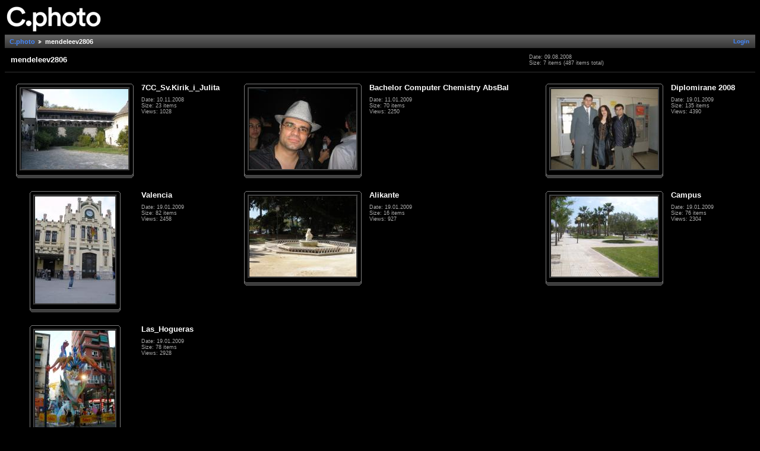

--- FILE ---
content_type: text/html; charset=UTF-8
request_url: https://photo.uni-plovdiv.net/mendeleev2806/
body_size: 1757
content:
<!DOCTYPE html PUBLIC "-//W3C//DTD XHTML 1.0 Strict//EN" "http://www.w3.org/TR/xhtml1/DTD/xhtml1-strict.dtd">
<html lang="en-US" xmlns="http://www.w3.org/1999/xhtml">
<head>
<link rel="stylesheet" type="text/css" href="/main.php?g2_view=imageframe.CSS&amp;g2_frames=flicking%7Cnone"/>

<link rel="stylesheet" type="text/css" href="/modules/core/data/gallery.css"/>
<link rel="stylesheet" type="text/css" href="/modules/colorpack/packs/midnight/color.css"/>
<link rel="alternate" type="application/rss+xml" title="Photo RSS" href="/main.php?g2_view=slideshow.SlideshowMediaRss&amp;g2_itemId=103337"/>
<script type="text/javascript" src="/main.php?g2_view=slideshow.DownloadPicLens&amp;g2_file=js&amp;g2_v=1.3.1.14221"></script>
<meta http-equiv="Content-Type" content="text/html; charset=UTF-8"/>
<title>mendeleev2806</title>
<link rel="stylesheet" type="text/css" href="/themes/classic/theme.css"/>


</head>
<body class="gallery">
<div id="gallery" class="safari">
<div id="gsHeader">
<a href="/main.php"><img src="/images/c.photo.png" width="165" height="48" alt=""/></a>
</div>
<div id="gsNavBar" class="gcBorder1">
<div class="gbSystemLinks">
<span class="block-core-SystemLink">
<a href="/main.php?g2_view=core.UserAdmin&amp;g2_subView=core.UserLogin&amp;g2_return=%2Fmendeleev2806%2F%3F">Login</a>
</span>



</div>
<div class="gbBreadCrumb">
<div class="block-core-BreadCrumb">
<a href="/main.php?g2_highlightId=103337" class="BreadCrumb-1">
C.photo</a>
<span class="BreadCrumb-2">
mendeleev2806</span>
</div>
</div>
</div>
<table width="100%" cellspacing="0" cellpadding="0">
<tr valign="top">
<td>
<div id="gsContent" class="gcBorder1">
<div class="gbBlock gcBackground1">
<table style="width: 100%">
<tr>
<td>
<h2> mendeleev2806 </h2>
</td>
<td style="width: 30%">
<div class="block-core-ItemInfo giInfo">
<div class="date summary">
Date: 09.08.2008
</div>
<div class="size summary">
Size: 7 items
(487 items total)
</div>
</div>
</td>
</tr>
</table>
</div>
<div class="gbBlock">
<table id="gsThumbMatrix" width="100%">
<tr valign="top">
<td class="giAlbumCell gcBackground1">
<div>

<table class="ImageFrame_flicking" border="0" cellspacing="0" cellpadding="0">
<tr>
<td class="TL"></td>
<td class="TT"><div class="H"></div></td>
<td class="TR"></td>
</tr>
<tr>
<td class="LL"><div class="V">&nbsp;</div></td>
<td rowspan="1" colspan="1" class="IMG">
<a href="/mendeleev2806/7CC+Sv+Kirik+i+Julita/">
<img src="/show/113120-3/7CC+Sv+Kirik+i+Julita.jpg" width="180" height="135" id="IFid1" class="ImageFrame_image giThumbnail" alt="7CC_Sv.Kirik_i_Julita"/>
</a>
</td>
<td class="RR"><div class="V">&nbsp;</div></td>
</tr>
<tr>
<td class="BL"></td>
<td class="BB"><div class="H"></div></td>
<td class="BR"></td>
</tr>
</table>

</div>
</td>
<td>
<p class="giTitle">
7CC_Sv.Kirik_i_Julita
</p>
<div class="block-core-ItemInfo giInfo">
<div class="date summary">
Date: 10.11.2008
</div>
<div class="size summary">
Size: 23 items
</div>
<div class="viewCount summary">
Views: 1028
</div>
</div>

</td>
<td class="giAlbumCell gcBackground1">
<div>

<table class="ImageFrame_flicking" border="0" cellspacing="0" cellpadding="0">
<tr>
<td class="TL"></td>
<td class="TT"><div class="H"></div></td>
<td class="TR"></td>
</tr>
<tr>
<td class="LL"><div class="V">&nbsp;</div></td>
<td rowspan="1" colspan="1" class="IMG">
<a href="/mendeleev2806/Bachelor+Computer+Chemistry+AbsBal/">
<img src="/show/113239-5/Bachelor+Computer+Chemistry+AbsBal.jpg" width="180" height="135" id="IFid2" class="ImageFrame_image giThumbnail" alt="Bachelor  Computer Chemistry AbsBal"/>
</a>
</td>
<td class="RR"><div class="V">&nbsp;</div></td>
</tr>
<tr>
<td class="BL"></td>
<td class="BB"><div class="H"></div></td>
<td class="BR"></td>
</tr>
</table>

</div>
</td>
<td>
<p class="giTitle">
Bachelor  Computer Chemistry AbsBal
</p>
<div class="block-core-ItemInfo giInfo">
<div class="date summary">
Date: 11.01.2009
</div>
<div class="size summary">
Size: 70 items
</div>
<div class="viewCount summary">
Views: 2250
</div>
</div>

</td>
<td class="giAlbumCell gcBackground1">
<div>

<table class="ImageFrame_flicking" border="0" cellspacing="0" cellpadding="0">
<tr>
<td class="TL"></td>
<td class="TT"><div class="H"></div></td>
<td class="TR"></td>
</tr>
<tr>
<td class="LL"><div class="V">&nbsp;</div></td>
<td rowspan="1" colspan="1" class="IMG">
<a href="/mendeleev2806/Diplomirane+2008/">
<img src="/show/113465-3/Diplomirane+2008.jpg" width="180" height="135" id="IFid3" class="ImageFrame_image giThumbnail" alt="Diplomirane 2008"/>
</a>
</td>
<td class="RR"><div class="V">&nbsp;</div></td>
</tr>
<tr>
<td class="BL"></td>
<td class="BB"><div class="H"></div></td>
<td class="BR"></td>
</tr>
</table>

</div>
</td>
<td>
<p class="giTitle">
Diplomirane 2008
</p>
<div class="block-core-ItemInfo giInfo">
<div class="date summary">
Date: 19.01.2009
</div>
<div class="size summary">
Size: 135 items
</div>
<div class="viewCount summary">
Views: 4390
</div>
</div>

</td>
</tr>
<tr valign="top">
<td class="giAlbumCell gcBackground1">
<div>

<table class="ImageFrame_flicking" border="0" cellspacing="0" cellpadding="0">
<tr>
<td class="TL"></td>
<td class="TT"><div class="H"></div></td>
<td class="TR"></td>
</tr>
<tr>
<td class="LL"><div class="V">&nbsp;</div></td>
<td rowspan="1" colspan="1" class="IMG">
<a href="/mendeleev2806/Valencia/">
<img src="/show/113772-3/Valencia.jpg" width="135" height="180" id="IFid4" class="ImageFrame_image giThumbnail" alt="Valencia"/>
</a>
</td>
<td class="RR"><div class="V">&nbsp;</div></td>
</tr>
<tr>
<td class="BL"></td>
<td class="BB"><div class="H"></div></td>
<td class="BR"></td>
</tr>
</table>

</div>
</td>
<td>
<p class="giTitle">
Valencia
</p>
<div class="block-core-ItemInfo giInfo">
<div class="date summary">
Date: 19.01.2009
</div>
<div class="size summary">
Size: 82 items
</div>
<div class="viewCount summary">
Views: 2458
</div>
</div>

</td>
<td class="giAlbumCell gcBackground1">
<div>

<table class="ImageFrame_flicking" border="0" cellspacing="0" cellpadding="0">
<tr>
<td class="TL"></td>
<td class="TT"><div class="H"></div></td>
<td class="TR"></td>
</tr>
<tr>
<td class="LL"><div class="V">&nbsp;</div></td>
<td rowspan="1" colspan="1" class="IMG">
<a href="/mendeleev2806/Alikante/">
<img src="/show/113938-3/Alikante.jpg" width="180" height="135" id="IFid5" class="ImageFrame_image giThumbnail" alt="Alikante"/>
</a>
</td>
<td class="RR"><div class="V">&nbsp;</div></td>
</tr>
<tr>
<td class="BL"></td>
<td class="BB"><div class="H"></div></td>
<td class="BR"></td>
</tr>
</table>

</div>
</td>
<td>
<p class="giTitle">
Alikante
</p>
<div class="block-core-ItemInfo giInfo">
<div class="date summary">
Date: 19.01.2009
</div>
<div class="size summary">
Size: 16 items
</div>
<div class="viewCount summary">
Views: 927
</div>
</div>

</td>
<td class="giAlbumCell gcBackground1">
<div>

<table class="ImageFrame_flicking" border="0" cellspacing="0" cellpadding="0">
<tr>
<td class="TL"></td>
<td class="TT"><div class="H"></div></td>
<td class="TR"></td>
</tr>
<tr>
<td class="LL"><div class="V">&nbsp;</div></td>
<td rowspan="1" colspan="1" class="IMG">
<a href="/mendeleev2806/Campus/">
<img src="/show/113972-3/Campus.jpg" width="180" height="135" id="IFid6" class="ImageFrame_image giThumbnail" alt="Campus"/>
</a>
</td>
<td class="RR"><div class="V">&nbsp;</div></td>
</tr>
<tr>
<td class="BL"></td>
<td class="BB"><div class="H"></div></td>
<td class="BR"></td>
</tr>
</table>

</div>
</td>
<td>
<p class="giTitle">
Campus
</p>
<div class="block-core-ItemInfo giInfo">
<div class="date summary">
Date: 19.01.2009
</div>
<div class="size summary">
Size: 76 items
</div>
<div class="viewCount summary">
Views: 2304
</div>
</div>

</td>
</tr>
<tr valign="top">
<td class="giAlbumCell gcBackground1">
<div>

<table class="ImageFrame_flicking" border="0" cellspacing="0" cellpadding="0">
<tr>
<td class="TL"></td>
<td class="TT"><div class="H"></div></td>
<td class="TR"></td>
</tr>
<tr>
<td class="LL"><div class="V">&nbsp;</div></td>
<td rowspan="1" colspan="1" class="IMG">
<a href="/mendeleev2806/Las_Hogueras/">
<img src="/show/114126-3/Las_Hogueras.jpg" width="135" height="180" id="IFid7" class="ImageFrame_image giThumbnail" alt="Las_Hogueras"/>
</a>
</td>
<td class="RR"><div class="V">&nbsp;</div></td>
</tr>
<tr>
<td class="BL"></td>
<td class="BB"><div class="H"></div></td>
<td class="BR"></td>
</tr>
</table>

</div>
</td>
<td>
<p class="giTitle">
Las_Hogueras
</p>
<div class="block-core-ItemInfo giInfo">
<div class="date summary">
Date: 19.01.2009
</div>
<div class="size summary">
Size: 78 items
</div>
<div class="viewCount summary">
Views: 2928
</div>
</div>

</td>
<td>&nbsp;</td>
<td>&nbsp;</td>
</tr>
</table>
</div>
<div id="gsPages" class="gbBlock gcBackground1">
<div class="block-core-Pager">
Page:
<span>
1
</span>
</div>
</div>

  


</div>
</td>
</tr>
</table>
<div id="gsFooter">

<a href="http://gallery.sourceforge.net"><img src="/images/gallery.gif" alt="Powered by Gallery v2.3" title="Powered by Gallery v2.3" style="border-style: none" width="80" height="15"/></a>


</div>
  </div>



<!-- Piwik -->
<script type="text/javascript">
var _paq = _paq || [];
_paq.push(['trackPageView']);
_paq.push(['enableLinkTracking']);
(function() {
var u="//analytics.uni-plovdiv.net/";
_paq.push(['setTrackerUrl', u+'piwik.php']);
_paq.push(['setSiteId', 15]);
var d=document, g=d.createElement('script'), s=d.getElementsByTagName('script')[0];
g.type='text/javascript'; g.async=true; g.defer=true; g.src=u+'piwik.js'; s.parentNode.insertBefore(g,s);
})();
</script>
<noscript><p><img src="//analytics.uni-plovdiv.net/piwik.php?idsite=15" style="border:0;" alt="" /></p></noscript>
<!-- End Piwik Code -->

</body>
</html>